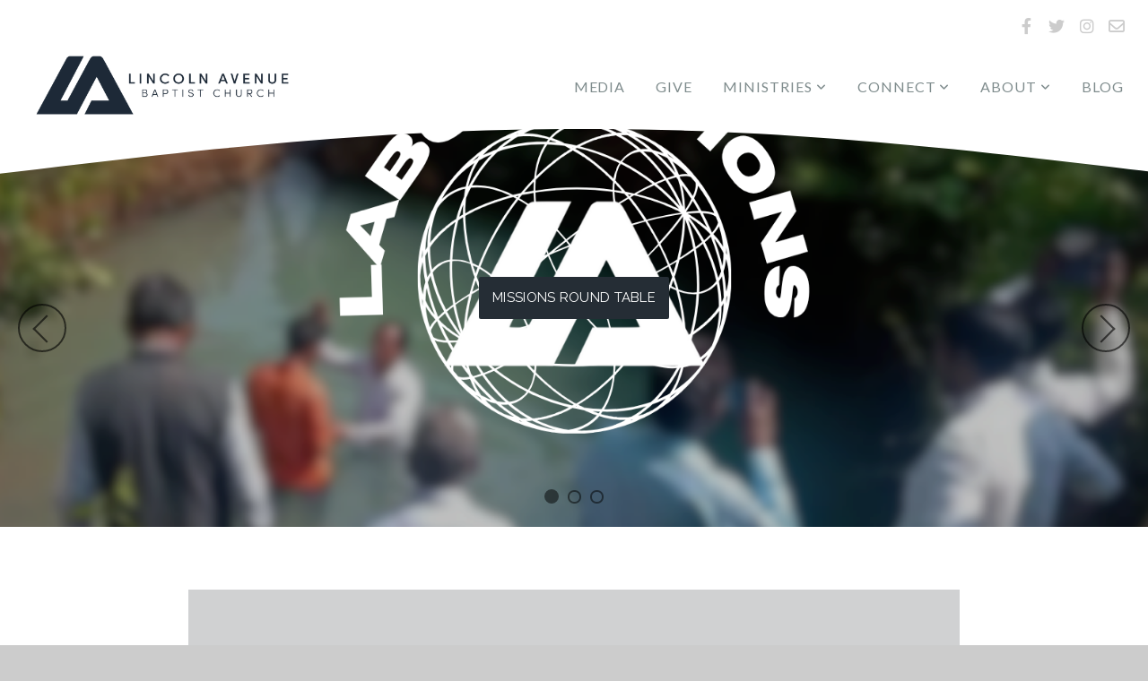

--- FILE ---
content_type: text/html; charset=UTF-8
request_url: https://labcwoodward.org/
body_size: 9033
content:
<!DOCTYPE html>
<html class="wf-loading">
	<head>
		<meta http-equiv="Content-Type" content="text/html; charset=utf-8" />
		<meta name="viewport" content="width=device-width, initial-scale=1.0" />
<meta name="provider" content="snappages" />
<meta http-equiv="X-UA-Compatible" content="IE=Edge"/>
    <meta name="keywords" content="" />
    <meta name="description" content="" />
<link rel="shortcut icon" href="https://storage2.snappages.site/TJRP64/assets/favicon.png">
<title>Lincoln Avenue Baptist Church Ministries - Home</title>
    <script defer src="https://ajax.googleapis.com/ajax/libs/jquery/2.1.3/jquery.min.js"></script>
<script>
	var wid=33760, pid=513586, ptype='basic', tid=44330, custom_fonts = "Lato:100,100italic,300,300italic,regular,italic,700,700italic,900,900italic|Montserrat:100,200,300,regular,500,600,700,800,900|Raleway:100,100italic,200,200italic,300,300italic,regular,italic,500,500italic,600,600italic,700,700italic,800,800italic,900,900italic|Share:regular,italic,700,700italic&display=swap";var page_type="page", render_url="https://site.snappages.site";</script>
<link href="https://assets2.snappages.site/global/styles/website.min.css?v=1769112211" type="text/css" rel="stylesheet" /><script defer src="https://assets2.snappages.site/global/assets/js/website.min.js?v=1769112211" type="text/javascript"></script><link class="core-style" href="https://storage2.snappages.site/TJRP64/assets/themes/44330/style1642476798.css" type="text/css" rel="stylesheet" />
<link href="https://site.snappages.site/assets/icons/fontawesome/webfonts/fa-brands-400.woff2" rel="preload" as="font" type="font/woff2" crossorigin="anonymous"/>
<link href="https://site.snappages.site/assets/icons/fontawesome/webfonts/fa-regular-400.woff2" rel="preload" as="font" type="font/woff2" crossorigin="anonymous"/>
<link href="https://site.snappages.site/assets/icons/fontawesome/webfonts/fa-solid-900.woff2" rel="preload" as="font" type="font/woff2" crossorigin="anonymous"/>
<link href="https://site.snappages.site/assets/icons/fontawesome/css/all.min.css" rel="stylesheet"/>
<link href="https://site.snappages.site/assets/icons/fontawesome/css/all.min.css" rel="stylesheet"/>
<noscript><link href="https://site.snappages.site/assets/icons/fontawesome/css/all.min.css" rel="stylesheet" as="style"/></noscript>
<link href="https://site.snappages.site/assets/icons/fontawesome/css/v4-shims.min.css" rel="preload" as="style" onload="this.rel='stylesheet'"/>
<noscript><link href="https://site.snappages.site/assets/icons/fontawesome/css/v4-shims.min.css" rel="stylesheet" as="style"/></noscript>
<link href="https://assets2.snappages.site/global/assets/icons/pixeden/css/pe-icon-7-stroke.min.css" rel="preload" as="style" onload="this.rel='stylesheet'"/>
<noscript><link href="https://assets2.snappages.site/global/assets/icons/pixeden/css/pe-icon-7-stroke.min.css" rel="stylesheet" as="style"/></noscript>
<link href="https://assets2.snappages.site/global/assets/icons/typicons/typicons.min.css" rel="preload" as="style" onload="this.rel='stylesheet'"/>
<noscript><link href="https://assets2.snappages.site/global/assets/icons/typicons/typicons.min.css" rel="preload" as="stylesheet"/></noscript>
<link href="https://use.typekit.net/hqk1yln.css" rel="stylesheet" />

<svg xmlns="https://www.w3.org/2000/svg" style="display:none;">
    <symbol id="sp-icon-amazon" viewBox="0 0 50 50">
        <g fill-rule="nonzero">
          <path id="Shape" d="M0.0909090909,38.8 C0.242409091,38.53335 0.484818182,38.51665 0.818181818,38.75 C8.39390909,43.58335 16.6363636,46 25.5454545,46 C31.4848182,46 37.3484545,44.78335 43.1363636,42.35 C43.2878636,42.28335 43.5075455,42.18335 43.7954545,42.05 C44.0833182,41.91665 44.2878636,41.81665 44.4090909,41.75 C44.8636364,41.55 45.2196818,41.65 45.4772727,42.05 C45.7348182,42.45 45.6515,42.81665 45.2272727,43.15 C44.6818182,43.58335 43.9848182,44.08335 43.1363636,44.65 C40.5302727,46.35 37.6211818,47.66665 34.4090909,48.6 C31.1969545,49.53335 28.0605909,50 25,50 C20.2727273,50 15.803,49.09165 11.5909091,47.275 C7.37877273,45.45835 3.60604545,42.9 0.272727273,39.6 C0.0909090909,39.43335 0,39.26665 0,39.1 C0,39 0.0302727273,38.9 0.0909090909,38.8 Z M13.7727273,24.55 C13.7727273,22.25 14.2878636,20.28335 15.3181818,18.65 C16.3484545,17.01665 17.7575455,15.78335 19.5454545,14.95 C21.1818182,14.18335 23.1969545,13.63335 25.5909091,13.3 C26.4090909,13.2 27.7424091,13.06665 29.5909091,12.9 L29.5909091,12.05 C29.5909091,9.91665 29.3787727,8.48335 28.9545455,7.75 C28.3181818,6.75 27.3181818,6.25 25.9545455,6.25 L25.5909091,6.25 C24.5909091,6.35 23.7272727,6.7 23,7.3 C22.2727273,7.9 21.803,8.73335 21.5909091,9.8 C21.4696818,10.46665 21.1666364,10.85 20.6818182,10.95 L15.4545455,10.25 C14.9393636,10.11665 14.6818182,9.81665 14.6818182,9.35 C14.6818182,9.25 14.6969545,9.13335 14.7272727,9 C15.2424091,6.03335 16.5075455,3.83335 18.5227273,2.4 C20.5378636,0.96665 22.8939091,0.16665 25.5909091,0 L26.7272727,0 C30.1818182,0 32.8787727,0.98335 34.8181818,2.95 C35.1223778,3.2848521 35.4034595,3.64418094 35.6590909,4.025 C35.9166364,4.40835 36.1211818,4.75 36.2727273,5.05 C36.4242273,5.35 36.5605909,5.78335 36.6818182,6.35 C36.803,6.91665 36.8939091,7.30835 36.9545455,7.525 C37.0151364,7.74165 37.0605909,8.20835 37.0909091,8.925 C37.1211818,9.64165 37.1363636,10.06665 37.1363636,10.2 L37.1363636,22.3 C37.1363636,23.16665 37.25,23.95835 37.4772727,24.675 C37.7045455,25.39165 37.9242273,25.90835 38.1363636,26.225 C38.3484545,26.54165 38.6969545,27.05 39.1818182,27.75 C39.3636364,28.05 39.4545455,28.31665 39.4545455,28.55 C39.4545455,28.81665 39.3333182,29.05 39.0909091,29.25 C36.5757273,31.65 35.2120909,32.95 35,33.15 C34.6363636,33.45 34.1969545,33.48335 33.6818182,33.25 C33.2575455,32.85 32.8863636,32.46665 32.5681818,32.1 C32.25,31.73335 32.0227273,31.46665 31.8863636,31.3 C31.75,31.13335 31.5302727,30.80835 31.2272727,30.325 C30.9242273,29.84165 30.7120909,29.51665 30.5909091,29.35 C28.8939091,31.38335 27.2272727,32.65 25.5909091,33.15 C24.5605909,33.48335 23.2878636,33.65 21.7727273,33.65 C19.4393636,33.65 17.5227273,32.85835 16.0227273,31.275 C14.5227273,29.69165 13.7727273,27.45 13.7727273,24.55 Z M21.5909091,23.55 C21.5909091,24.85 21.8863636,25.89165 22.4772727,26.675 C23.0681818,27.45835 23.8636364,27.85 24.8636364,27.85 C24.9545455,27.85 25.0833182,27.83335 25.25,27.8 C25.4166364,27.76665 25.5302727,27.75 25.5909091,27.75 C26.8636364,27.38335 27.8484545,26.48335 28.5454545,25.05 C28.8787727,24.41665 29.1287727,23.725 29.2954545,22.975 C29.4620909,22.225 29.553,21.61665 29.5681818,21.15 C29.5833182,20.68335 29.5909091,19.91665 29.5909091,18.85 L29.5909091,17.6 C27.8333182,17.6 26.5,17.73335 25.5909091,18 C22.9242273,18.83335 21.5909091,20.68335 21.5909091,23.55 Z M40.6818182,39.65 C40.7424091,39.51665 40.8333182,39.38335 40.9545455,39.25 C41.7120909,38.68335 42.4393636,38.3 43.1363636,38.1 C44.2878636,37.76665 45.4090909,37.58335 46.5,37.55 C46.803,37.51665 47.0909091,37.53335 47.3636364,37.6 C48.7272727,37.73335 49.5454545,37.98335 49.8181818,38.35 C49.9393636,38.55 50,38.85 50,39.25 L50,39.6 C50,40.76665 49.7120909,42.14165 49.1363636,43.725 C48.5605909,45.30835 47.7575455,46.58335 46.7272727,47.55 C46.5757273,47.68335 46.4393636,47.75 46.3181818,47.75 C46.2575455,47.75 46.1969545,47.73335 46.1363636,47.7 C45.9545455,47.6 45.9090909,47.41665 46,47.15 C47.1211818,44.25 47.6818182,42.23335 47.6818182,41.1 C47.6818182,40.73335 47.6211818,40.46665 47.5,40.3 C47.1969545,39.9 46.3484545,39.7 44.9545455,39.7 C44.4393636,39.7 43.8333182,39.73335 43.1363636,39.8 C42.3787727,39.9 41.6818182,40 41.0454545,40.1 C40.8636364,40.1 40.7424091,40.06665 40.6818182,40 C40.6211818,39.93335 40.6060455,39.86665 40.6363636,39.8 C40.6363636,39.76665 40.6515,39.71665 40.6818182,39.65 Z"/>
        </g>
    </symbol>
    <symbol id="sp-icon-roku" viewBox="0 0 50 50">
        <g>
          <path id="Combined-Shape" d="M8,0 L42,0 C46.418278,-8.11624501e-16 50,3.581722 50,8 L50,42 C50,46.418278 46.418278,50 42,50 L8,50 C3.581722,50 5.41083001e-16,46.418278 0,42 L0,8 C-5.41083001e-16,3.581722 3.581722,8.11624501e-16 8,0 Z M9.94591393,22.6758056 C9.94591393,23.9554559 8.93797503,25.0040346 7.705466,25.0040346 L6.5944023,25.0040346 L6.5944023,20.3268077 L7.705466,20.3268077 C8.93797503,20.3268077 9.94591393,21.3746529 9.94591393,22.6758056 Z M15,32 L11.1980679,26.5137477 C12.6117075,25.6540149 13.5405811,24.2489259 13.5405811,22.6758056 C13.5405811,20.0964239 11.1176341,18 8.14917631,18 L3,18 L3,31.9899135 L6.5944023,31.9899135 L6.5944023,27.3332264 L7.6834372,27.3332264 L10.9214498,32 L15,32 Z M19.4209982,23.6089545 C20.3760082,23.6089545 21.1686305,24.9005713 21.1686305,26.4995139 C21.1686305,28.098368 20.3760082,29.3917084 19.4209982,29.3917084 C18.4876486,29.3917084 17.6937241,28.0984122 17.6937241,26.4995139 C17.6937241,24.9006155 18.4876486,23.6089545 19.4209982,23.6089545 Z M24.8610089,26.4995139 C24.8610089,23.4472925 22.4211995,21 19.4209982,21 C16.4217953,21 14,23.4472925 14,26.4995139 C14,29.5540333 16.4217953,32 19.4209982,32 C22.4211995,32 24.8610089,29.5540333 24.8610089,26.4995139 Z M33.154894,21.2236663 L29.0835675,25.3681007 L29.0835675,21.2099662 L25.549974,21.2099662 L25.549974,31.7778363 L29.0835675,31.7778363 L29.0835675,27.4910969 L33.3340371,31.7778363 L37.7816639,31.7778363 L32.3803293,26.2779246 L36.8541742,21.7246949 L36.8541742,27.9961029 C36.8541742,30.0783079 38.0840844,31.9999116 41.1813884,31.9999116 C42.6517766,31.9999116 44.001101,31.1508546 44.6569026,30.3826285 L46.24575,31.7777921 L47,31.7777921 L47,21.2236663 L43.4663631,21.2236663 L43.4663631,28.056914 C43.0684459,28.7640196 42.5140009,29.2086122 41.657092,29.2086122 C40.7876817,29.2086122 40.3887661,28.6838515 40.3887661,27.0054037 L40.3887661,21.2236663 L33.154894,21.2236663 Z"/>
        </g>
    </symbol>
    <symbol id="sp-icon-google-play" viewBox="0 0 50 50">
	    <g fill-rule="nonzero">
	      <path id="top" d="M7.60285132,19.9078411 C12.5081466,14.9434827 20.3874745,6.92617108 24.6425662,2.55295316 L27.0855397,0.0509164969 L30.6904277,3.63645621 C32.6802444,5.62627291 34.2953157,7.30040733 34.2953157,7.35947047 C34.2953157,7.55651731 3.60386965,24.6751527 3.2296334,24.6751527 C3.01272912,24.6751527 4.70723014,22.8431772 7.60285132,19.9078411 Z" transform="matrix(1 0 0 -1 0 24.726)"/>
	            <path id="Shape" d="M0.767311609,49.8798639 C0.5901222,49.6828171 0.353869654,49.2693751 0.235234216,48.9735503 C0.0773930754,48.5794566 0.0183299389,41.3498232 0.0183299389,25.6690696 C0.0183299389,0.749517674 -0.0407331976,2.04992501 1.20010183,1.16295963 L1.83044807,0.709802806 L13.9256619,12.8050167 L26.0213849,24.9012488 L22.9088595,28.05298 C21.1950102,29.7866867 15.5804481,35.4796602 10.4394094,40.7194769 C1.61405295,49.6833262 1.06262729,50.2148945 0.767311609,49.8798639 Z" transform="matrix(1 0 0 -1 0 50.66)"/>
	            <path id="Shape" d="M32.1283096,28.868403 L28.287169,25.0272624 L31.5376782,21.7375476 C33.3304481,19.9249203 34.8864562,18.408627 34.9852342,18.3689121 C35.2214868,18.309849 45.0320774,23.6876494 45.5442974,24.1601545 C45.7413442,24.3373439 45.9974542,24.7711525 46.1155804,25.1453887 C46.450611,26.1499712 45.938391,27.0364274 44.5595723,27.8638205 C43.5748473,28.454961 37.3691446,31.9417227 36.3447047,32.4732909 C35.9893075,32.6703378 35.5560081,32.2961015 32.1283096,28.868403 Z" transform="matrix(1 0 0 -1 0 50.884)"/>
	            <path id="bottom" d="M16.1323829,37.9725051 C10.0850305,31.9643585 5.19959267,27.0392057 5.27851324,27.0392057 C5.33757637,27.0392057 5.84979633,27.2953157 6.401222,27.6104888 C7.48472505,28.2016293 28.8783096,39.9419552 31.3406314,41.2815682 C33.9210794,42.660387 34.0198574,42.1680244 30.4541752,45.7535642 C28.7204684,47.4872709 27.2627291,48.9052953 27.203666,48.9052953 C27.1446029,48.885947 22.160387,43.9806517 16.1323829,37.9725051 Z" transform="matrix(1 0 0 -1 0 75.945)"/>
	    </g>
    </symbol>
    <symbol id="sp-icon-apple" viewBox="0 0 50 50">
	    <g fill-rule="nonzero">
	      <path id="Shape" d="M33.9574406,26.5634279 C34.0276124,34.1300976 40.5866722,36.6480651 40.6593407,36.6801167 C40.6038808,36.8576056 39.6113106,40.2683744 37.2037125,43.7914576 C35.1223643,46.8374278 32.9623738,49.8720595 29.5596196,49.9349127 C26.2160702,49.9966052 25.1409344,47.9496797 21.3183084,47.9496797 C17.4968415,47.9496797 16.3023155,49.8721487 13.1372718,49.9966945 C9.85274871,50.1212403 7.35152871,46.7030612 5.25306112,43.668251 C0.964911488,37.4606036 -2.31212183,26.1269374 2.08810657,18.476523 C4.27404374,14.6772963 8.18048359,12.2714647 12.420574,12.2097721 C15.6458924,12.1481688 18.6901193,14.3824933 20.6618852,14.3824933 C22.6324029,14.3824933 26.3318047,11.6955185 30.2209468,12.0901367 C31.8490759,12.1579896 36.4193394,12.748667 39.353895,17.0498265 C39.1174329,17.1966031 33.9007325,20.2374843 33.9574406,26.5634279 M27.6736291,7.98325071 C29.4174035,5.86972218 30.5910653,2.92749548 30.2708784,0 C27.7573538,0.101154388 24.7179418,1.67712725 22.9150518,3.78949514 C21.2993165,5.66009243 19.8842887,8.65410161 20.2660876,11.5236543 C23.0677001,11.7406943 25.9297656,10.0981184 27.6736291,7.98325071"/>
	    </g>
    </symbol>
    <symbol id="sp-icon-windows" viewBox="0 0 50 50">
	    <g fill-rule="nonzero">
	      <path id="Shape" d="M0,7.0733463 L20.3540856,4.30155642 L20.3628405,23.9346304 L0.0184824903,24.0503891 L0,7.07354086 L0,7.0733463 Z M20.344358,26.1964981 L20.3599222,45.8466926 L0.0157587549,43.0496109 L0.0145914397,26.064786 L20.3441634,26.1964981 L20.344358,26.1964981 Z M22.8116732,3.93871595 L49.7992218,0 L49.7992218,23.6848249 L22.8116732,23.8988327 L22.8116732,3.93891051 L22.8116732,3.93871595 Z M49.8054475,26.381323 L49.7990272,49.9593385 L22.8114786,46.1503891 L22.7737354,26.3371595 L49.8054475,26.381323 Z"/>
	    </g>
    </symbol>
</svg>

	</head>
	<body>
		<div id="sp-wrapper">
			<header id="sp-header">
				<div id="sp-bar"><div id="sp-bar-text"><span></span></div><div id="sp-bar-social" class="sp-social-holder" data-style="icons" data-shape="circle"><a class="facebook" href="https://www.facebook.com/Lincoln-Avenue-Baptist-Church-141387865904778" target="_blank" data-type="facebook"><i class="fa fa-fw fa-facebook"></i></a><a class="twitter" href="https://twitter.com/labcwoodward?s=20" target="_blank" data-type="twitter"><i class="fa fa-fw fa-twitter"></i></a><a class="instagram" href="" target="_blank" data-type="instagram"><i class="fa fa-fw fa-instagram"></i></a><a class="envelope-o" href="https://labcwoodward@gmail.com" target="_blank" data-type="envelope-o"><i class="fa fa-fw fa-envelope-o"></i></a></div></div>
				<div id="sp-logo"><a href="/home" target="_self"><img src="https://storage2.snappages.site/TJRP64/assets/images/6437449_4401x1905_500.png" width="300px"/></a></div>
				<div id="sp-nav"><nav id="sp-nav-links"><ul><li style="z-index:1251" id="nav_home" class="selected" data-type="basic"><a href="/" target="_self"><span></span>Home</a></li><li style="z-index:1249;" id="nav_media" data-type="media"><a href="/media" target="_self"><span></span>Media</a></li><li style="z-index:1248;" id="nav_give" data-type="basic"><a href="/give" target="_self"><span></span>Give</a></li><li style="z-index:1247;" id="nav_ministries" data-type="folder"><a href="/ministries" target="_self"><span></span>Ministries&nbsp;<i class="fa fa-angle-down" style="font-size:12px;vertical-align:10%;"></i></a><ul class="sp-second-nav"><li id="nav_student-ministries"><a href="/student-ministries" target="_self"><span></span>Student Ministries</a></li><li id="nav_small-groups"><a href="/small-groups" target="_self"><span></span>Small Groups</a></li><li id="nav_missions"><a href="/missions" target="_self"><span></span>Missions</a></li><li id="nav_men"><a href="/men" target="_self"><span></span>Men</a></li></ul></li><li style="z-index:1246;" id="nav_connect" data-type="folder"><a href="/connect" target="_self"><span></span>Connect&nbsp;<i class="fa fa-angle-down" style="font-size:12px;vertical-align:10%;"></i></a><ul class="sp-second-nav"><li id="nav_connect-card"><a href="/connect-card" target="_self"><span></span>Connect Card</a></li><li id="nav_contact"><a href="/contact" target="_self"><span></span>Contact</a></li><li id="nav_calendar"><a href="https://labcwoodward.churchcenter.com/calendar?view=month" target="_blank"><span></span>Calendar</a></li><li id="nav_app-landing-page"><a href="/app-landing-page" target="_self"><span></span>App Landing Page</a></li></ul></li><li style="z-index:1245;" id="nav_who-are-we" data-type="folder"><a href="/who-are-we" target="_self"><span></span>About&nbsp;<i class="fa fa-angle-down" style="font-size:12px;vertical-align:10%;"></i></a><ul class="sp-second-nav"><li id="nav_leadership"><a href="/leadership" target="_self"><span></span>Leadership</a></li><li id="nav_beliefs"><a href="/beliefs" target="_self"><span></span>Beliefs</a></li></ul></li><li style="z-index:1244;" id="nav_blog" data-type="blog"><a href="/blog" target="_self"><span></span>Blog</a></li></ul></nav></div><div id="sp-nav-button"></div>
			</header>
			<main id="sp-content">
				<section class="sp-section sp-scheme-0 show-dots show-arrows" data-autoplay="6" data-shape="curve-up" data-index="" data-scheme="0"><div class="sp-section-slide" data-background="%7B%22type%22%3A%22image%22%2C%22src%22%3A%22https%3A%5C%2F%5C%2Fstorage2.snappages.site%5C%2FTJRP64%5C%2Fassets%5C%2Fimages%5C%2F20283560_1920x692_2500.png%22%2C%22size%22%3A%22cover%22%2C%22position%22%3A%2250%25+50%25%22%2C%22repeat%22%3A%22no-repeat%22%2C%22attachment%22%3A%22parallax%22%7D" data-label="Missions" ><div class="sp-section-content"  style="padding-top:150px;padding-bottom:150px;"><div class="sp-grid sp-col sp-col-24"><div class="sp-block sp-button-block " data-type="button" data-id="87b69615-d2c5-4458-bd3b-293cbafc1c07" style="text-align:center;"><div class="sp-block-content"  style=""><span class="text-reset"><a class="sp-button" href="/missions" target="_blank"  data-label="Missions Round Table" style="">Missions Round Table</a></span></div></div></div></div></div><div class="sp-section-slide" data-background="%7B%22type%22%3A%22image%22%2C%22src%22%3A%22https%3A%5C%2F%5C%2Fstorage2.snappages.site%5C%2FTJRP64%5C%2Fassets%5C%2Fimages%5C%2F20373028_1920x692_2500.png%22%2C%22size%22%3A%22cover%22%2C%22position%22%3A%2250%25+50%25%22%2C%22repeat%22%3A%22no-repeat%22%2C%22attachment%22%3A%22scroll%22%7D" data-label="Grief Share 2025" ><div class="sp-section-content"  style="padding-top:150px;padding-bottom:150px;"><div class="sp-grid sp-col sp-col-24"><div class="sp-block sp-button-block " data-type="button" data-id="9c1d4f63-8000-435e-97f5-38d1a4b7322a" style="text-align:center;"><div class="sp-block-content"  style=""><span class="text-reset"><a class="sp-button" href="https://find.griefshare.org/groups/283168" target="_blank"  data-label="Register Here" style="">Register Here</a></span></div></div></div></div></div><div class="sp-section-slide" data-background="%7B%22type%22%3A%22image%22%2C%22src%22%3A%22https%3A%5C%2F%5C%2Fstorage2.snappages.site%5C%2FTJRP64%5C%2Fassets%5C%2Fimages%5C%2F22699751_1920x692_2500.png%22%2C%22size%22%3A%22cover%22%2C%22position%22%3A%2250%25+50%25%22%2C%22repeat%22%3A%22no-repeat%22%2C%22attachment%22%3A%22parallax%22%7D" data-label="MenSpring2026" ><div class="sp-section-content"  style="padding-top:150px;padding-bottom:150px;"><div class="sp-grid sp-col sp-col-24"></div></div></div></section><section class="sp-section sp-scheme-0" data-index="" data-scheme="0"><div class="sp-section-slide"  data-label="Main" ><div class="sp-section-content"  style="padding-top:55px;padding-bottom:55px;padding-left:200px;padding-right:200px;"><div class="sp-grid sp-col sp-col-24"><div class="sp-block sp-video-block " data-type="video" data-id="b6ec38dc-a9f6-440e-95b3-3a6f7b3c7490" style="text-align:center;padding-top:15px;padding-bottom:15px;padding-left:10px;padding-right:10px;"><div class="sp-block-content"  style=""><div class="video-holder"  data-id="8EpFsAEJWXg" data-source="youtube"><iframe src="https://www.youtube.com/embed/8EpFsAEJWXg?rel=0" frameborder="0" allowfullscreen></iframe></div></div></div><div class="sp-block sp-spacer-block " data-type="spacer" data-id="fd2b731f-2999-46fe-985d-f7558bd629e5" style="text-align:center;"><div class="sp-block-content"  style=""><div class="spacer-holder" data-height="60" style="height:60px;"></div></div></div><div class="sp-block sp-heading-block " data-type="heading" data-id="270d72d5-d445-4dda-8386-e8697d083826" style="text-align:center;"><div class="sp-block-content"  style=""><span class='h2'  data-color="#2c3e50"><h2  style='color:#2c3e50;'><b>JOIN US ON SUNDAYS</b></h2></span></div></div><div class="sp-block sp-divider-block " data-type="divider" data-id="32824e1a-3730-4fe8-b0cf-63cb7ac10cf2" style="text-align:center;padding-top:5px;padding-bottom:5px;"><div class="sp-block-content"  style="max-width:50px;"><div class="sp-divider-holder"></div></div></div><div class="sp-row"><div class="sp-col sp-col-6"><div class="sp-block sp-spacer-block " data-type="spacer" data-id="704881c9-8ac1-4b8b-8a9a-2181ca8ec8d1" style=""><div class="sp-block-content"  style=""><div class="spacer-holder" data-height="30" style="height:30px;"></div></div></div></div><div class="sp-col sp-col-6"><div class="sp-block sp-image-block " data-type="image" data-id="65cea6a2-0fa2-41e5-9f97-a1056fc80f0e" style="text-align:center;padding-left:50px;padding-right:50px;"><div class="sp-block-content"  style="max-width:150px;"><div class="sp-image-holder" style="background-image:url(https://storage2.snappages.site/TJRP64/assets/images/8062009_4401x1905_500.png);"  data-source="TJRP64/assets/images/8062009_4401x1905_2500.png" data-shape="ellipse" data-zoom="false" data-fill="true"><img src="https://storage2.snappages.site/TJRP64/assets/images/8062009_4401x1905_500.png" class="fill" alt="" /><div class="sp-image-title"></div><div class="sp-image-caption"></div></div></div></div><div class="sp-block sp-heading-block " data-type="heading" data-id="cfddd908-52f9-4d23-99e3-e79c57e0b487" style="text-align:center;"><div class="sp-block-content"  style=""><span class='h2'  data-size="2.1em"><h2  style='font-size:2.1em;'><a href="https://goo.gl/maps/PqAxDSjonjefNYqa6" rel="noopener noreferrer" target="_blank"><b>Lincoln Campus</b></a><br><b>1620 Lincoln Ave.</b></h2></span></div></div><div class="sp-block sp-heading-block " data-type="heading" data-id="ff3edddc-2ee8-4438-ae2d-839e6ea96646" style="text-align:center;"><div class="sp-block-content"  style=""><span class='h3'  data-size="2.1em"><h3  style='font-size:2.1em;'>8:30 am &amp; 11:00 am</h3></span></div></div><div class="sp-block sp-heading-block " data-type="heading" data-id="a17c7b41-7f30-4d5a-a3dd-913f4b918d42" style="text-align:center;"><div class="sp-block-content"  style=""><span class='h2'  data-size="2.1em"><h2  style='font-size:2.1em;'><a href="https://goo.gl/maps/iFwF5GDy8jwMeoo27" rel="noopener noreferrer" target="_blank"><b>Kansas Campus</b></a><br><b>1900 Kansas Ave.</b></h2></span></div></div><div class="sp-block sp-heading-block " data-type="heading" data-id="ddec6113-293d-41d7-90d4-a3c7a70bc94b" style="text-align:center;"><div class="sp-block-content"  style=""><span class='h3'  data-size="2.1em"><h3  style='font-size:2.1em;'>9:45 am</h3></span></div></div></div><div class="sp-col sp-col-12"><div class="sp-row"><div class="sp-col sp-col-4"><div class="sp-block sp-image-block " data-type="image" data-id="64504bfa-32fc-4afc-9488-9e9a542d9fe8" style="text-align:center;padding-left:50px;padding-right:50px;"><div class="sp-block-content"  style="max-width:150px;"><div class="sp-image-holder" style="background-image:url(https://storage2.snappages.site/TJRP64/assets/images/7617800_1500x1200_500.png);"  data-source="TJRP64/assets/images/7617800_1500x1200_2500.png" data-shape="ellipse" data-zoom="false" data-fill="true"><img src="https://storage2.snappages.site/TJRP64/assets/images/7617800_1500x1200_500.png" class="fill" alt="" /><div class="sp-image-title"></div><div class="sp-image-caption"></div></div></div></div></div><div class="sp-col sp-col-7"><div class="sp-block sp-spacer-block " data-type="spacer" data-id="1c5306e2-36af-48db-85b7-acac55f1c000" style=""><div class="sp-block-content"  style=""><div class="spacer-holder" data-height="30" style="height:30px;"></div></div></div></div></div><div class="sp-row"><div class="sp-col sp-col-4"><div class="sp-block sp-heading-block " data-type="heading" data-id="e348225e-ee25-4e99-876d-074a22053468" style="text-align:center;"><div class="sp-block-content"  style=""><span class='h2'  data-size="2.1em"><h2  style='font-size:2.1em;'><b>Online</b></h2></span></div></div></div><div class="sp-col sp-col-4"><div class="sp-block sp-spacer-block " data-type="spacer" data-id="f96a97ba-026c-4043-9ada-20511f8e4aae" style=""><div class="sp-block-content"  style=""><div class="spacer-holder" data-height="30" style="height:30px;"></div></div></div></div><div class="sp-col sp-col-4"><div class="sp-block sp-spacer-block " data-type="spacer" data-id="8f06d6f3-67b6-4730-bc4a-a74ddfe781a4" style=""><div class="sp-block-content"  style=""><div class="spacer-holder" data-height="30" style="height:30px;"></div></div></div></div></div><div class="sp-row"><div class="sp-col sp-col-2"><div class="sp-block sp-icon-block " data-type="icon" data-id="0cca475b-b8b0-47cd-b85a-8e17019db737" style="text-align:center;padding-left:15px;padding-right:15px;"><div class="sp-block-content"  style="max-width:90px;"><a href="https://www.facebook.com/Lincoln-Avenue-Baptist-Church-141387865904778" target="_self"><div class="sp-icon-holder" style="font-size:56px;"  data-group="fontawesome" data-icon="facebook-square" data-size="56px" data-url="https://www.facebook.com/Lincoln-Avenue-Baptist-Church-141387865904778" data-target="_self"><i class="fa fa-facebook-square fa-fw"></i></div></a></div></div></div><div class="sp-col sp-col-2"><div class="sp-block sp-icon-block " data-type="icon" data-id="73e367c5-5b05-4421-a198-74b386dd68ce" style="text-align:left;padding-top:15px;padding-bottom:15px;padding-left:15px;padding-right:15px;"><div class="sp-block-content"  style="max-width:330px;"><a href="https://www.youtube.com/channel/UCT6kej_06oXAadAjOxmxUig/featured" target="_self"><div class="sp-icon-holder" style="font-size:56px;"  data-group="fontawesome" data-icon="youtube-play" data-size="56px" data-url="https://www.youtube.com/channel/UCT6kej_06oXAadAjOxmxUig/featured" data-target="_self"><i class="fa fa-youtube-play fa-fw"></i></div></a></div></div></div><div class="sp-col sp-col-2"><div class="sp-block sp-spacer-block " data-type="spacer" data-id="2b346f93-e854-4365-b06f-d3bca9f8fd51" style=""><div class="sp-block-content"  style=""><div class="spacer-holder" data-height="30" style="height:30px;"></div></div></div></div><div class="sp-col sp-col-1"><div class="sp-block sp-spacer-block " data-type="spacer" data-id="2ea0a16c-3d73-49d8-b582-346737c30e3a" style=""><div class="sp-block-content"  style=""><div class="spacer-holder" data-height="30" style="height:30px;"></div></div></div></div><div class="sp-col sp-col-1"><div class="sp-block sp-spacer-block " data-type="spacer" data-id="6ff0df64-1750-43d8-9326-ba504031c06c" style=""><div class="sp-block-content"  style=""><div class="spacer-holder" data-height="30" style="height:30px;"></div></div></div></div><div class="sp-col sp-col-2"><div class="sp-block sp-spacer-block " data-type="spacer" data-id="5431ee98-9c51-4e48-bab9-43861a4584a9" style=""><div class="sp-block-content"  style=""><div class="spacer-holder" data-height="30" style="height:30px;"></div></div></div></div><div class="sp-col sp-col-2"><div class="sp-block sp-spacer-block " data-type="spacer" data-id="f8384daa-b2b9-4045-b536-fd9a8cbf768f" style=""><div class="sp-block-content"  style=""><div class="spacer-holder" data-height="30" style="height:30px;"></div></div></div></div></div></div></div></div></div></div></section><section class="sp-section sp-scheme-0" data-index="" data-scheme="0"><div class="sp-section-slide"  data-label="Main" ><div class="sp-section-content"  style="padding-top:20px;padding-bottom:20px;"><div class="sp-grid sp-col sp-col-24"><div class="sp-block sp-spacer-block " data-type="spacer" data-id="ca826aa7-53cf-4b9b-926d-5bb7aab45d98" style=""><div class="sp-block-content"  style=""><div class="spacer-holder" data-height="30" style="height:30px;"></div></div></div></div></div></div></section>
			</main>
			<footer id="sp-footer">
				<section class="sp-section sp-scheme-4" data-index="162" data-scheme="4"><div class="sp-section-slide"  data-label="Main" ><div class="sp-section-content" ><div class="sp-grid sp-col sp-col-24"><div class="sp-row"><div class="sp-col sp-col-9"><div class="sp-block sp-heading-block " data-type="heading" data-id="9" style="text-align:left;padding-left:15px;padding-right:15px;"><div class="sp-block-content"  style=""><span class='h3'  data-size="2.1em"><h3  style='font-size:2.1em;'>About</h3></span></div></div><div class="sp-block sp-text-block  sp-scheme-3" data-type="text" data-id="10" style="text-align:justify;"><div class="sp-block-content"  style="max-width:310px;">Lincoln Avenue Baptist Church is made up of people who have been changed by the grace of God. We have seen the greatness and glory of our Savior Jesus Christ and have found Him to be the greatest treasure in all the world. Through the teaching and preaching of God's Word, we strive to know Christ more, and it is our desire for you to see His Glory as well.</div></div></div><div class="sp-col sp-col-5"><div class="sp-block sp-heading-block " data-type="heading" data-id="64" style="text-align:left;"><div class="sp-block-content"  style=""><span class='h3'  data-size="2.1em"><h3  style='font-size:2.1em;'>Sunday Service Times</h3></span></div></div><div class="sp-block sp-text-block " data-type="text" data-id="14" style="text-align:left;"><div class="sp-block-content"  style=""><b>Lincoln Campus<br></b>8:30am &amp; 11:00am<br><b>Kansas Campus<br></b>9:45am</div></div></div><div class="sp-col sp-col-5"><div class="sp-block sp-heading-block " data-type="heading" data-id="17" style="text-align:left;"><div class="sp-block-content"  style=""><span class='h3'  data-size="2.1em"><h3  style='font-size:2.1em;'>Contact Info</h3></span></div></div><div class="sp-block sp-text-block " data-type="text" data-id="18" style="text-align:left;padding-top:5px;padding-bottom:5px;"><div class="sp-block-content"  style=""><a href="tel:1%20(580)%20256%20-%204637">1 (580) 256 - 4637</a></div></div><div class="sp-block sp-text-block " data-type="text" data-id="161" style="text-align:left;padding-top:5px;padding-bottom:5px;"><div class="sp-block-content"  style="">labcwoodward@gmail.com</div></div><div class="sp-block sp-heading-block " data-type="heading" data-id="61" style="text-align:left;"><div class="sp-block-content"  style=""><span class='h3'  data-size="2.1em"><h3  style='font-size:2.1em;'>Church Office</h3></span></div></div><div class="sp-block sp-text-block " data-type="text" data-id="63" style="text-align:left;"><div class="sp-block-content"  style="">1620 Lincoln Avenue<br>Woodward, Oklahoma</div></div></div><div class="sp-col sp-col-5"><div class="sp-block sp-heading-block " data-type="heading" data-id="1" style="text-align:left;"><div class="sp-block-content"  style=""><span class='h3'  data-size="2.1em"><h3  style='font-size:2.1em;'>Follow Us</h3></span></div></div><div class="sp-block sp-social-block " data-type="social" data-id="20" style=""><div class="sp-block-content"  style=""><div class="sp-social-holder" style="font-size:25px;margin-top:-5px;"  data-style="icons" data-shape="square"><a class="facebook" href="https://www.facebook.com/Lincoln-Avenue-Baptist-Church" target="_blank" style="margin-right:5px;margin-top:5px;"><i class="fa fa-fw fa-facebook"></i></a><a class="twitter" href="https://twitter.com/LABC1620?s=20" target="_blank" style="margin-right:5px;margin-top:5px;"><i class="fa fa-fw fa-twitter"></i></a><a class="instagram" href="" target="_blank" style="margin-right:5px;margin-top:5px;"><i class="fa fa-fw fa-instagram"></i></a></div></div></div></div></div></div></div></div></section><div id="sp-footer-extra"><div id="sp-footer-brand"><a href="https://snappages.com?utm_source=user&utm_medium=footer" target="_blank" title="powered by SnapPages Website Builder">powered by &nbsp;<span>SnapPages</span></a></div></div>
			</footer>
		</div>
	
	</body>
</html>
